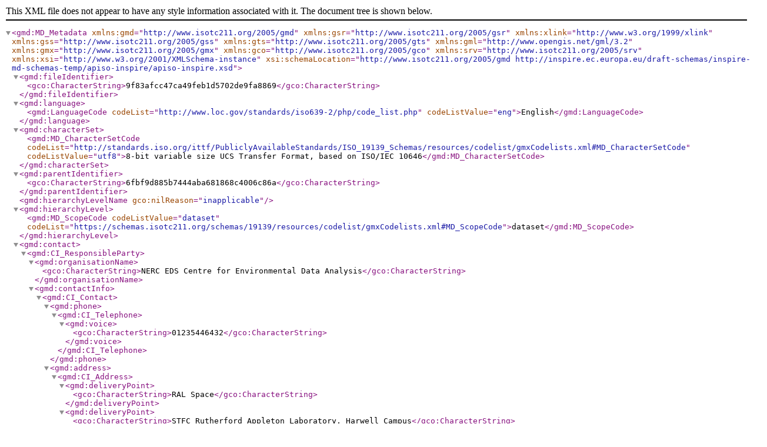

--- FILE ---
content_type: text/xml;
request_url: https://catalogue.ceda.ac.uk/export/xml/gemini2.3/9f83afcc47ca49feb1d5702de9fa8869.xml
body_size: 56875
content:
<?xml version="1.0" encoding="UTF-8"?>
<gmd:MD_Metadata xmlns:gmd="http://www.isotc211.org/2005/gmd"
                 xmlns:gsr="http://www.isotc211.org/2005/gsr"
                 xmlns:xlink="http://www.w3.org/1999/xlink"
                 xmlns:gss="http://www.isotc211.org/2005/gss"
                 xmlns:gts="http://www.isotc211.org/2005/gts"
                 xmlns:gml="http://www.opengis.net/gml/3.2"
                 xmlns:gmx="http://www.isotc211.org/2005/gmx"
                 xmlns:gco="http://www.isotc211.org/2005/gco"
                 xmlns:srv="http://www.isotc211.org/2005/srv"
                 xmlns:xsi="http://www.w3.org/2001/XMLSchema-instance"
                 xsi:schemaLocation="http://www.isotc211.org/2005/gmd http://inspire.ec.europa.eu/draft-schemas/inspire-md-schemas-temp/apiso-inspire/apiso-inspire.xsd">
      <gmd:fileIdentifier>
        <gco:CharacterString>9f83afcc47ca49feb1d5702de9fa8869</gco:CharacterString>
      </gmd:fileIdentifier>
      <gmd:language>
      <gmd:LanguageCode codeList="http://www.loc.gov/standards/iso639-2/php/code_list.php"
                        codeListValue="eng">English</gmd:LanguageCode>
      </gmd:language>
      <gmd:characterSet>
      <gmd:MD_CharacterSetCode codeList="http://standards.iso.org/ittf/PubliclyAvailableStandards/ISO_19139_Schemas/resources/codelist/gmxCodelists.xml#MD_CharacterSetCode"
                               codeListValue="utf8">8-bit variable size UCS Transfer Format, based on ISO/IEC 10646</gmd:MD_CharacterSetCode>
      </gmd:characterSet>
      
      <gmd:parentIdentifier>
        <gco:CharacterString>6fbf9d885b7444aba681868c4006c86a</gco:CharacterString>
      </gmd:parentIdentifier>
      
      
      <gmd:hierarchyLevelName gco:nilReason="inapplicable"/>
      
      <gmd:hierarchyLevel>
            <gmd:MD_ScopeCode codeListValue='dataset'
              codeList='https://schemas.isotc211.org/schemas/19139/resources/codelist/gmxCodelists.xml#MD_ScopeCode'>dataset</gmd:MD_ScopeCode>
      </gmd:hierarchyLevel>
      <gmd:contact>
        <gmd:CI_ResponsibleParty>
          <gmd:organisationName>
            <gco:CharacterString>NERC EDS Centre for Environmental Data Analysis</gco:CharacterString>
          </gmd:organisationName>
          <gmd:contactInfo>
            <gmd:CI_Contact>
              
              <gmd:phone>
                <gmd:CI_Telephone>
                  <gmd:voice>
                    <gco:CharacterString>01235446432</gco:CharacterString>
                  </gmd:voice>
                </gmd:CI_Telephone>
              </gmd:phone>
              
              <gmd:address>
                <gmd:CI_Address>
                  
                          <gmd:deliveryPoint>
                            <gco:CharacterString>RAL Space</gco:CharacterString>
                          </gmd:deliveryPoint>
                          
                  
                          <gmd:deliveryPoint>
                            <gco:CharacterString>STFC Rutherford Appleton Laboratory, Harwell Campus</gco:CharacterString>
                          </gmd:deliveryPoint>
                          
                  
                          <gmd:city>
                            <gco:CharacterString>Didcot</gco:CharacterString>
                          </gmd:city>
                          
                  
                          <gmd:postalCode>
                            <gco:CharacterString>OX11 0QX</gco:CharacterString>
                          </gmd:postalCode>
                          
                  
                          <gmd:country>
                            <gco:CharacterString>United Kingdom</gco:CharacterString>
                          </gmd:country>
                          
                  <gmd:electronicMailAddress>
                            <gco:CharacterString>support@ceda.ac.uk</gco:CharacterString>
                          </gmd:electronicMailAddress>
                </gmd:CI_Address>
              </gmd:address>
            </gmd:CI_Contact>
          </gmd:contactInfo>
          <gmd:role>
            <gmd:CI_RoleCode codeList="http://standards.iso.org/ittf/PubliclyAvailableStandards/ISO_19139_Schemas/resources/codelist/gmxCodelists.xml#CI_RoleCode" codeListValue="pointOfContact">pointOfContact</gmd:CI_RoleCode>
          </gmd:role>
        </gmd:CI_ResponsibleParty>
      </gmd:contact>
      <gmd:dateStamp>
        <gco:DateTime>2026-01-19T17:23:08</gco:DateTime>
      </gmd:dateStamp>
      <gmd:metadataStandardName>
        <gmx:Anchor xlink:href="http://vocab.nerc.ac.uk/collection/M25/current/GEMINI/">UK GEMINI</gmx:Anchor>
      </gmd:metadataStandardName>
      <gmd:metadataStandardVersion>
        <gco:CharacterString>2.3</gco:CharacterString>
      </gmd:metadataStandardVersion>
      <gmd:referenceSystemInfo>
        <gmd:MD_ReferenceSystem>
          <gmd:referenceSystemIdentifier>
            <gmd:RS_Identifier>
              <gmd:code>
                <gmx:Anchor xlink:href="http://www.opengis.net/def/crs/OGC/1.3/CRS84">WGS 84</gmx:Anchor>
              </gmd:code>
            </gmd:RS_Identifier>
          </gmd:referenceSystemIdentifier>
        </gmd:MD_ReferenceSystem>
      </gmd:referenceSystemInfo>
      <gmd:identificationInfo>
        <gmd:MD_DataIdentification>
          <gmd:citation>
            <gmd:CI_Citation>
              <gmd:title>
                <gco:CharacterString>Chapter 10 of the Working Group I Contribution to the IPCC Sixth Assessment Report - data for Figure 10.21 (v20220622)</gco:CharacterString>
              </gmd:title>
              <gmd:date>
                <gmd:CI_Date>
                  <gmd:date>
                    <gco:DateTime>2022-06-29T09:49:04</gco:DateTime>
                  </gmd:date>
                  <gmd:dateType>
                    <gmd:CI_DateTypeCode codeList="http://standards.iso.org/ittf/PubliclyAvailableStandards/ISO_19139_Schemas/resources/codelist/gmxCodelists.xml#CI_DateTypeCode" codeListValue="publication">publication</gmd:CI_DateTypeCode>
                  </gmd:dateType>
                </gmd:CI_Date>
              </gmd:date>
              <gmd:date>
                <gmd:CI_Date>
                  <gmd:date>
                    <gco:DateTime>2022-06-29T09:49:04</gco:DateTime>
                  </gmd:date>
                  <gmd:dateType>
                    <gmd:CI_DateTypeCode codeList="http://standards.iso.org/ittf/PubliclyAvailableStandards/ISO_19139_Schemas/resources/codelist/gmxCodelists.xml#CI_DateTypeCode" codeListValue="creation">creation</gmd:CI_DateTypeCode>
                  </gmd:dateType>
                </gmd:CI_Date>
              </gmd:date>
              <gmd:identifier>
                <gmd:MD_Identifier>
                    <gmd:code>
                        <gco:CharacterString>https://catalogue.ceda.ac.uk/uuid/9f83afcc47ca49feb1d5702de9fa8869</gco:CharacterString>
                    </gmd:code>
                </gmd:MD_Identifier>
              </gmd:identifier>
              <gmd:identifier>
                <gmd:RS_Identifier>
                  <gmd:code>
                    <gco:CharacterString>9f83afcc47ca49feb1d5702de9fa8869</gco:CharacterString>
                  </gmd:code>
                  <gmd:codeSpace>
                    <gco:CharacterString>NERC EDS Centre for Environmental Data Analysis</gco:CharacterString>
                  </gmd:codeSpace>
                </gmd:RS_Identifier>
              </gmd:identifier>
                
            
              <gmd:identifier>
                <gmd:RS_Identifier>
                  <gmd:code>
                    <gco:CharacterString>10.5285/9f83afcc47ca49feb1d5702de9fa8869</gco:CharacterString>
                  </gmd:code>
                  <gmd:codeSpace>
                    <gco:CharacterString>doi</gco:CharacterString>
                  </gmd:codeSpace>
                </gmd:RS_Identifier>
              </gmd:identifier>
            
            </gmd:CI_Citation>
          </gmd:citation>
          <gmd:abstract>
            <gco:CharacterString>Data for Figure 10.21 from Chapter 10 of the Working Group I (WGI) Contribution to the Intergovernmental Panel on Climate Change (IPCC) Sixth Assessment Report (AR6).


Figure 10.21 shows projected Mediterranean summer warming.

---------------------------------------------------
 How to cite this dataset
 ---------------------------------------------------
 When citing this dataset, please include both the data citation below (under &#x27;Citable as&#x27;) and the following citation for the report component from which the figure originates:
Doblas-Reyes, F.J., A.A. Sörensson, M. Almazroui, A. Dosio, W.J. Gutowski, R. Haarsma, R. Hamdi, B. Hewitson, W.-T. Kwon, B.L. Lamptey, D. Maraun, T.S. Stephenson, I. Takayabu, L. Terray, A. Turner, and Z. Zuo, 2021: Linking Global to Regional Climate Change. In Climate Change 2021: The Physical Science Basis. Contribution of Working Group I to the Sixth Assessment Report of the Intergovernmental Panel on Climate Change[Masson-Delmotte, V., P. Zhai, A. Pirani, S.L. Connors, C. Péan, S. Berger, N. Caud, Y. Chen, L. Goldfarb, M.I. Gomis, M. Huang, K. Leitzell, E. Lonnoy, J.B.R. Matthews, T.K. Maycock, T. Waterfield, O. Yelekçi, R. Yu, and B. Zhou (eds.)]. Cambridge University Press, Cambridge, United Kingdom and New York, NY, USA, pp. 1363–1512, doi:10.1017/9781009157896.012.

---------------------------------------------------
 Figure subpanels
 ---------------------------------------------------
 The figure has 4 subpanels. Data for all subpanels is provided.


---------------------------------------------------
 List of data provided
 ---------------------------------------------------
 The data is annual summer (JJA) surface air temperature means for:
 
 - Modelled anomalies 2015-2100 with respect to 1995-2014 average for the Mediterranean mean (lon: 10°W-40°E, lat: 25°N-50°N)
 - Modelled change until 2081‒2100 with respect to 1995-2014 averages over the Mediterranean (lon: 10°W-40°E, lat: 25°N-50°N)
 - Trends 2015-2050 for the Mediterranean mean (lon: 10°W-40°E, lat: 25°N-50°N)
 - Modelled trends over 2015-2050
 - Modelled Mediterranean summer vs global warming


---------------------------------------------------
 Data provided in relation to figure
 ---------------------------------------------------
 Panel (a):
 - Data files: 
Fig_10_21_panel-a_timeseries.csv, 
Fig_10_21_panel-a_boxplot.csv; 
Modelled JJA surface air temperature anomalies 2015-2100 (baseline 1995-2014) for the Mediterranean mean (lon: 10°W-40°E, lat: 25°N-50°N, CMIP5 (blue), CMIP6 (dark red), HighResMIP (orange), CORDEX EUR-44 (light blue), CORDEX EUR-11 (green)) and change until 2081‒2100 in respect to 1995-2014 averages (SSP1-2.6 dark blue, SSP2-4.5 yellow, SSP3-7.0 red, SSP5-8.5 dark red)
 
 Panel (b):
 - Data file: Fig_10_21_panel-b_trends.csv; 
Modelled JJA OLS linear trends in surface air temperature 2015-2050 for the Mediterranean mean (lon: 10°W-40°E, lat: 25°N-50°N) CMIP5 (blue circles), CMIP6 (dark red circles), HighResMIP (orange circles), CORDEX EUR-44 (light blue circles), CORDEX EUR-11 (green circles)) and box-and-whisker plots for the SMILEs: MIROC6, CSIRO-Mk3-6-0, MPI-ESM (grey shading)
 
 Panel (c):
 - Data files: 
Fig_10_21_panel-c_mapplot_tas_cmip5_mean_trend_future_tas_cmip5_maps_trend_MultiModelMean_trend.nc, 
Fig_10_21_panel-c_mapplot_tas_cmip6_mean_trend_future_tas_cmip6_maps_trend_MultiModelMean_trend.nc, 
Fig_10_21_panel-c_mapplot_tas_cordex_11_mean_trend_future_tas_cordex_11_maps_trend_native_MultiModelMean_trend.nc, 
Fig_10_21_panel-c_mapplot_tas_cordex_44_mean_trend_future_tas_cordex_44_maps_trend_native_MultiModelMean_trend.nc, 
Fig_10_21_panel-c_mapplot_tas_hrmip_mean_trend_future_tas_hrmip_maps_trend_05_MultiModelMean_trend.nc; 
Modelled OLS linear surface air temperature trends over 2015-2050 of CMIP5, CMIP6, HighResMIP, CORDEX EUR-44, and CORDEX EUR-11 ensemble means
 
 Panel (d):
 - Data file: Fig_10_21_panel-d_GWLRWL.csv; 
Modelled Mediterranean summer (JJA) vs global warming under CMIP5 (RCP2.6 dark blue dashed line, RCP4.5 light blue dashed line, RCP6.0 orange dashed line and RCP8.5 red dashed line) and CMIP6 (SSP1-2.6 dark blue line, SSP2-4.5 yellow line, SSP3-7.0 red line, SSP5-8.5 dark red line) scenarios.


Acronyms: 
CMIP - Coupled Model Intercomparison Project, 
Cordex – Coordinated Regional Climate Downscaling Experiment, 
HighResMIP - High Resolution Model Intercomparison Project, 
SSP- Shared Socioeconomic Pathways,  
SMILEs -single model initial-condition large ensembles, 
MIROC - Model for Interdisciplinary Research on Climate, 
CSIRO - Commonwealth Scientific and Industrial Research Organisation, 
MPI - Max-Planck-Institut für Meteorologie, ESM - Earth System Model, 
RCP - Representative Concentration Pathway, 
OLS - ordinary least squares regression. 

---------------------------------------------------
 Notes on reproducing the figure from the provided data
 ---------------------------------------------------
 The code for ESMValTool is provided.

---------------------------------------------------
 Sources of additional information
 ---------------------------------------------------
 The following weblinks are provided in the Related Documents section of this catalogue record:
 - Link to the figure on the IPCC AR6 website
 - Link to the report component containing the figure (Chapter 10)
 - Link to the Supplementary Material for Chapter 10, which contains details on the input data used in Table 10.SM.11
 - Link to the code for the figure, archived on Zenodo.</gco:CharacterString>
          </gmd:abstract>
          
              
          <gmd:pointOfContact>
            <gmd:CI_ResponsibleParty>
              
              <gmd:individualName>
                <gco:CharacterString>Jury, Martin</gco:CharacterString>
              </gmd:individualName>
              <gmd:organisationName>
                <gco:CharacterString>Unavailable</gco:CharacterString>
              </gmd:organisationName>
              
              <gmd:positionName>
                <gco:CharacterString>author</gco:CharacterString>
              </gmd:positionName>
              <gmd:contactInfo>
                <gmd:CI_Contact>
                  
                  <gmd:address>
                    <gmd:CI_Address>
                      
                      <gmd:electronicMailAddress>
                      
                        <gco:CharacterString>Unavailable</gco:CharacterString>
                      
                      </gmd:electronicMailAddress>
                    </gmd:CI_Address>
                  </gmd:address>
                </gmd:CI_Contact>
              </gmd:contactInfo>
              <gmd:role>
                <gmd:CI_RoleCode codeList="http://standards.iso.org/ittf/PubliclyAvailableStandards/ISO_19139_Schemas/resources/codelist/gmxCodelists.xml#CI_RoleCode" codeListValue="author">author</gmd:CI_RoleCode>
              </gmd:role>
            </gmd:CI_ResponsibleParty>
          </gmd:pointOfContact>
           
          <gmd:pointOfContact>
            <gmd:CI_ResponsibleParty>
              
              <gmd:individualName>
                <gco:CharacterString>Haarsma, Rein</gco:CharacterString>
              </gmd:individualName>
              <gmd:organisationName>
                <gco:CharacterString>Unavailable</gco:CharacterString>
              </gmd:organisationName>
              
              <gmd:positionName>
                <gco:CharacterString>author</gco:CharacterString>
              </gmd:positionName>
              <gmd:contactInfo>
                <gmd:CI_Contact>
                  
                  <gmd:address>
                    <gmd:CI_Address>
                      
                      <gmd:electronicMailAddress>
                      
                        <gco:CharacterString>Unavailable</gco:CharacterString>
                      
                      </gmd:electronicMailAddress>
                    </gmd:CI_Address>
                  </gmd:address>
                </gmd:CI_Contact>
              </gmd:contactInfo>
              <gmd:role>
                <gmd:CI_RoleCode codeList="http://standards.iso.org/ittf/PubliclyAvailableStandards/ISO_19139_Schemas/resources/codelist/gmxCodelists.xml#CI_RoleCode" codeListValue="author">author</gmd:CI_RoleCode>
              </gmd:role>
            </gmd:CI_ResponsibleParty>
          </gmd:pointOfContact>
           
          <gmd:pointOfContact>
            <gmd:CI_ResponsibleParty>
              
              <gmd:individualName>
                <gco:CharacterString>Dosio, Alessandro</gco:CharacterString>
              </gmd:individualName>
              <gmd:organisationName>
                <gco:CharacterString>Unavailable</gco:CharacterString>
              </gmd:organisationName>
              
              <gmd:positionName>
                <gco:CharacterString>author</gco:CharacterString>
              </gmd:positionName>
              <gmd:contactInfo>
                <gmd:CI_Contact>
                  
                  <gmd:address>
                    <gmd:CI_Address>
                      
                      <gmd:electronicMailAddress>
                      
                        <gco:CharacterString>Unavailable</gco:CharacterString>
                      
                      </gmd:electronicMailAddress>
                    </gmd:CI_Address>
                  </gmd:address>
                </gmd:CI_Contact>
              </gmd:contactInfo>
              <gmd:role>
                <gmd:CI_RoleCode codeList="http://standards.iso.org/ittf/PubliclyAvailableStandards/ISO_19139_Schemas/resources/codelist/gmxCodelists.xml#CI_RoleCode" codeListValue="author">author</gmd:CI_RoleCode>
              </gmd:role>
            </gmd:CI_ResponsibleParty>
          </gmd:pointOfContact>
           
          <gmd:pointOfContact>
            <gmd:CI_ResponsibleParty>
              
              <gmd:individualName>
                <gco:CharacterString>Doblas-Reyes, Francisco</gco:CharacterString>
              </gmd:individualName>
              <gmd:organisationName>
                <gco:CharacterString>Unavailable</gco:CharacterString>
              </gmd:organisationName>
              
              <gmd:positionName>
                <gco:CharacterString>author</gco:CharacterString>
              </gmd:positionName>
              <gmd:contactInfo>
                <gmd:CI_Contact>
                  
                  <gmd:address>
                    <gmd:CI_Address>
                      
                      <gmd:electronicMailAddress>
                      
                        <gco:CharacterString>Unavailable</gco:CharacterString>
                      
                      </gmd:electronicMailAddress>
                    </gmd:CI_Address>
                  </gmd:address>
                </gmd:CI_Contact>
              </gmd:contactInfo>
              <gmd:role>
                <gmd:CI_RoleCode codeList="http://standards.iso.org/ittf/PubliclyAvailableStandards/ISO_19139_Schemas/resources/codelist/gmxCodelists.xml#CI_RoleCode" codeListValue="author">author</gmd:CI_RoleCode>
              </gmd:role>
            </gmd:CI_ResponsibleParty>
          </gmd:pointOfContact>
           
          <gmd:pointOfContact>
            <gmd:CI_ResponsibleParty>
              
              <gmd:individualName>
                <gco:CharacterString>Terray, Laurent</gco:CharacterString>
              </gmd:individualName>
              <gmd:organisationName>
                <gco:CharacterString>Unavailable</gco:CharacterString>
              </gmd:organisationName>
              
              <gmd:positionName>
                <gco:CharacterString>author</gco:CharacterString>
              </gmd:positionName>
              <gmd:contactInfo>
                <gmd:CI_Contact>
                  
                  <gmd:address>
                    <gmd:CI_Address>
                      
                      <gmd:electronicMailAddress>
                      
                        <gco:CharacterString>Unavailable</gco:CharacterString>
                      
                      </gmd:electronicMailAddress>
                    </gmd:CI_Address>
                  </gmd:address>
                </gmd:CI_Contact>
              </gmd:contactInfo>
              <gmd:role>
                <gmd:CI_RoleCode codeList="http://standards.iso.org/ittf/PubliclyAvailableStandards/ISO_19139_Schemas/resources/codelist/gmxCodelists.xml#CI_RoleCode" codeListValue="author">author</gmd:CI_RoleCode>
              </gmd:role>
            </gmd:CI_ResponsibleParty>
          </gmd:pointOfContact>
           
           
              
          <gmd:pointOfContact>
            <gmd:CI_ResponsibleParty>
              
              <gmd:organisationName>
                <gco:CharacterString>NERC EDS Centre for Environmental Data Analysis</gco:CharacterString>
              </gmd:organisationName>
              
              <gmd:positionName>
                <gco:CharacterString>custodian</gco:CharacterString>
              </gmd:positionName>
              <gmd:contactInfo>
                <gmd:CI_Contact>
                  
                  <gmd:phone>
                    <gmd:CI_Telephone>
                      <gmd:voice>
                        <gco:CharacterString>01235446432</gco:CharacterString>
                      </gmd:voice>
                    </gmd:CI_Telephone>
                  </gmd:phone>
                  
                  <gmd:address>
                    <gmd:CI_Address>
                      
                      
                      <gmd:deliveryPoint>
                        <gco:CharacterString>RAL Space</gco:CharacterString>
                      </gmd:deliveryPoint>
                      
                      
                      <gmd:deliveryPoint>
                        <gco:CharacterString>STFC Rutherford Appleton Laboratory, Harwell Campus</gco:CharacterString>
                      </gmd:deliveryPoint>
                      
                      
                      <gmd:city>
                        <gco:CharacterString>Didcot</gco:CharacterString>
                      </gmd:city>
                      
                      
                      <gmd:postalCode>
                        <gco:CharacterString>OX11 0QX</gco:CharacterString>
                      </gmd:postalCode>
                      
                      
                      <gmd:country>
                        <gco:CharacterString>United Kingdom</gco:CharacterString>
                      </gmd:country>
                      
                      
                      <gmd:electronicMailAddress>
                      
                        <gco:CharacterString>support@ceda.ac.uk</gco:CharacterString>
                      
                      </gmd:electronicMailAddress>
                    </gmd:CI_Address>
                  </gmd:address>
                </gmd:CI_Contact>
              </gmd:contactInfo>
              <gmd:role>
                <gmd:CI_RoleCode codeList="http://standards.iso.org/ittf/PubliclyAvailableStandards/ISO_19139_Schemas/resources/codelist/gmxCodelists.xml#CI_RoleCode" codeListValue="custodian">custodian</gmd:CI_RoleCode>
              </gmd:role>
            </gmd:CI_ResponsibleParty>
          </gmd:pointOfContact>
           
           
              
          <gmd:pointOfContact>
            <gmd:CI_ResponsibleParty>
              
              <gmd:organisationName>
                <gco:CharacterString>NERC EDS Centre for Environmental Data Analysis</gco:CharacterString>
              </gmd:organisationName>
              
              <gmd:positionName>
                <gco:CharacterString>distributor</gco:CharacterString>
              </gmd:positionName>
              <gmd:contactInfo>
                <gmd:CI_Contact>
                  
                  <gmd:phone>
                    <gmd:CI_Telephone>
                      <gmd:voice>
                        <gco:CharacterString>01235446432</gco:CharacterString>
                      </gmd:voice>
                    </gmd:CI_Telephone>
                  </gmd:phone>
                  
                  <gmd:address>
                    <gmd:CI_Address>
                      
                      
                      <gmd:deliveryPoint>
                        <gco:CharacterString>RAL Space</gco:CharacterString>
                      </gmd:deliveryPoint>
                      
                      
                      <gmd:deliveryPoint>
                        <gco:CharacterString>STFC Rutherford Appleton Laboratory, Harwell Campus</gco:CharacterString>
                      </gmd:deliveryPoint>
                      
                      
                      <gmd:city>
                        <gco:CharacterString>Didcot</gco:CharacterString>
                      </gmd:city>
                      
                      
                      <gmd:postalCode>
                        <gco:CharacterString>OX11 0QX</gco:CharacterString>
                      </gmd:postalCode>
                      
                      
                      <gmd:country>
                        <gco:CharacterString>United Kingdom</gco:CharacterString>
                      </gmd:country>
                      
                      
                      <gmd:electronicMailAddress>
                      
                        <gco:CharacterString>support@ceda.ac.uk</gco:CharacterString>
                      
                      </gmd:electronicMailAddress>
                    </gmd:CI_Address>
                  </gmd:address>
                </gmd:CI_Contact>
              </gmd:contactInfo>
              <gmd:role>
                <gmd:CI_RoleCode codeList="http://standards.iso.org/ittf/PubliclyAvailableStandards/ISO_19139_Schemas/resources/codelist/gmxCodelists.xml#CI_RoleCode" codeListValue="distributor">distributor</gmd:CI_RoleCode>
              </gmd:role>
            </gmd:CI_ResponsibleParty>
          </gmd:pointOfContact>
           
           
              
          <gmd:pointOfContact>
            <gmd:CI_ResponsibleParty>
              
              <gmd:organisationName>
                <gco:CharacterString>NERC EDS Centre for Environmental Data Analysis</gco:CharacterString>
              </gmd:organisationName>
              
              <gmd:positionName>
                <gco:CharacterString>point_of_contact</gco:CharacterString>
              </gmd:positionName>
              <gmd:contactInfo>
                <gmd:CI_Contact>
                  
                  <gmd:phone>
                    <gmd:CI_Telephone>
                      <gmd:voice>
                        <gco:CharacterString>01235446432</gco:CharacterString>
                      </gmd:voice>
                    </gmd:CI_Telephone>
                  </gmd:phone>
                  
                  <gmd:address>
                    <gmd:CI_Address>
                      
                      
                      <gmd:deliveryPoint>
                        <gco:CharacterString>RAL Space</gco:CharacterString>
                      </gmd:deliveryPoint>
                      
                      
                      <gmd:deliveryPoint>
                        <gco:CharacterString>STFC Rutherford Appleton Laboratory, Harwell Campus</gco:CharacterString>
                      </gmd:deliveryPoint>
                      
                      
                      <gmd:city>
                        <gco:CharacterString>Didcot</gco:CharacterString>
                      </gmd:city>
                      
                      
                      <gmd:postalCode>
                        <gco:CharacterString>OX11 0QX</gco:CharacterString>
                      </gmd:postalCode>
                      
                      
                      <gmd:country>
                        <gco:CharacterString>United Kingdom</gco:CharacterString>
                      </gmd:country>
                      
                      
                      <gmd:electronicMailAddress>
                      
                        <gco:CharacterString>support@ceda.ac.uk</gco:CharacterString>
                      
                      </gmd:electronicMailAddress>
                    </gmd:CI_Address>
                  </gmd:address>
                </gmd:CI_Contact>
              </gmd:contactInfo>
              <gmd:role>
                <gmd:CI_RoleCode codeList="http://standards.iso.org/ittf/PubliclyAvailableStandards/ISO_19139_Schemas/resources/codelist/gmxCodelists.xml#CI_RoleCode" codeListValue="pointofContact">pointofContact</gmd:CI_RoleCode>
              </gmd:role>
            </gmd:CI_ResponsibleParty>
          </gmd:pointOfContact>
           
           
              
          <gmd:pointOfContact>
            <gmd:CI_ResponsibleParty>
              
              <gmd:organisationName>
                <gco:CharacterString>NERC EDS Centre for Environmental Data Analysis</gco:CharacterString>
              </gmd:organisationName>
              
              <gmd:positionName>
                <gco:CharacterString>publisher</gco:CharacterString>
              </gmd:positionName>
              <gmd:contactInfo>
                <gmd:CI_Contact>
                  
                  <gmd:phone>
                    <gmd:CI_Telephone>
                      <gmd:voice>
                        <gco:CharacterString>01235446432</gco:CharacterString>
                      </gmd:voice>
                    </gmd:CI_Telephone>
                  </gmd:phone>
                  
                  <gmd:address>
                    <gmd:CI_Address>
                      
                      
                      <gmd:deliveryPoint>
                        <gco:CharacterString>RAL Space</gco:CharacterString>
                      </gmd:deliveryPoint>
                      
                      
                      <gmd:deliveryPoint>
                        <gco:CharacterString>STFC Rutherford Appleton Laboratory, Harwell Campus</gco:CharacterString>
                      </gmd:deliveryPoint>
                      
                      
                      <gmd:city>
                        <gco:CharacterString>Didcot</gco:CharacterString>
                      </gmd:city>
                      
                      
                      <gmd:postalCode>
                        <gco:CharacterString>OX11 0QX</gco:CharacterString>
                      </gmd:postalCode>
                      
                      
                      <gmd:country>
                        <gco:CharacterString>United Kingdom</gco:CharacterString>
                      </gmd:country>
                      
                      
                      <gmd:electronicMailAddress>
                      
                        <gco:CharacterString>support@ceda.ac.uk</gco:CharacterString>
                      
                      </gmd:electronicMailAddress>
                    </gmd:CI_Address>
                  </gmd:address>
                </gmd:CI_Contact>
              </gmd:contactInfo>
              <gmd:role>
                <gmd:CI_RoleCode codeList="http://standards.iso.org/ittf/PubliclyAvailableStandards/ISO_19139_Schemas/resources/codelist/gmxCodelists.xml#CI_RoleCode" codeListValue="publisher">publisher</gmd:CI_RoleCode>
              </gmd:role>
            </gmd:CI_ResponsibleParty>
          </gmd:pointOfContact>
           
           
          <gmd:resourceMaintenance>
            <gmd:MD_MaintenanceInformation>
              <gmd:maintenanceAndUpdateFrequency>
                <gmd:MD_MaintenanceFrequencyCode codeList="http://standards.iso.org/ittf/PubliclyAvailableStandards/ISO_19139_Schemas/resources/codelist/gmxCodelists.xml#MD_MaintenanceFrequencyCode" codeListValue="notPlanned">notPlanned</gmd:MD_MaintenanceFrequencyCode>
              </gmd:maintenanceAndUpdateFrequency>
              <gmd:updateScope>
                <gmd:MD_ScopeCode codeList="http://standards.iso.org/ittf/PubliclyAvailableStandards/ISO_19139_Schemas/resources/codelist/gmxCodelists.xml#MD_ScopeCode" codeListValue="dataset">dataset</gmd:MD_ScopeCode>
              </gmd:updateScope>
            </gmd:MD_MaintenanceInformation>
          </gmd:resourceMaintenance>
          
          <gmd:descriptiveKeywords>
            <gmd:MD_Keywords>
          	
            
              <gmd:keyword>
                <gco:CharacterString>IPCC-DDC</gco:CharacterString>
              </gmd:keyword>
            
              <gmd:keyword>
                <gco:CharacterString>IPCC</gco:CharacterString>
              </gmd:keyword>
            
              <gmd:keyword>
                <gco:CharacterString>AR6</gco:CharacterString>
              </gmd:keyword>
            
              <gmd:keyword>
                <gco:CharacterString>WG1</gco:CharacterString>
              </gmd:keyword>
            
              <gmd:keyword>
                <gco:CharacterString>WGI</gco:CharacterString>
              </gmd:keyword>
            
              <gmd:keyword>
                <gco:CharacterString>Sixth Assessment Report</gco:CharacterString>
              </gmd:keyword>
            
              <gmd:keyword>
                <gco:CharacterString>Working Group I</gco:CharacterString>
              </gmd:keyword>
            
              <gmd:keyword>
                <gco:CharacterString>Physical Science Basis</gco:CharacterString>
              </gmd:keyword>
            
              <gmd:keyword>
                <gco:CharacterString>Chapter 10</gco:CharacterString>
              </gmd:keyword>
            
              <gmd:keyword>
                <gco:CharacterString>teleconnections</gco:CharacterString>
              </gmd:keyword>
            
              <gmd:keyword>
                <gco:CharacterString>drivers</gco:CharacterString>
              </gmd:keyword>
            
              <gmd:keyword>
                <gco:CharacterString>feedbacks</gco:CharacterString>
              </gmd:keyword>
            
              <gmd:keyword>
                <gco:CharacterString>Linking global to regional</gco:CharacterString>
              </gmd:keyword>
            
              <gmd:keyword>
                <gco:CharacterString>Regional scale</gco:CharacterString>
              </gmd:keyword>
            
              <gmd:keyword>
                <gco:CharacterString>internal variability</gco:CharacterString>
              </gmd:keyword>
            
              <gmd:keyword>
                <gco:CharacterString>forced change</gco:CharacterString>
              </gmd:keyword>
            
              <gmd:keyword>
                <gco:CharacterString>model improvements</gco:CharacterString>
              </gmd:keyword>
            
              <gmd:keyword>
                <gco:CharacterString>Figure 10.21</gco:CharacterString>
              </gmd:keyword>
            
              <gmd:keyword>
                <gco:CharacterString>surface air temperature</gco:CharacterString>
              </gmd:keyword>
            
              <gmd:keyword>
                <gco:CharacterString>surface air temperature trend</gco:CharacterString>
              </gmd:keyword>
            
              <gmd:keyword>
                <gco:CharacterString>Mediterranean</gco:CharacterString>
              </gmd:keyword>
            
              <gmd:keyword>
                <gco:CharacterString>Mediterranean summer warming</gco:CharacterString>
              </gmd:keyword>
            
              <gmd:keyword>
                <gco:CharacterString>future period</gco:CharacterString>
              </gmd:keyword>
            
            </gmd:MD_Keywords>
          </gmd:descriptiveKeywords>
          
          <gmd:descriptiveKeywords>
            <gmd:MD_Keywords>
              
              <gmd:keyword>
                <gco:CharacterString>atmospheric conditions</gco:CharacterString>
              </gmd:keyword>
              
              <gmd:type>
                  <gmd:MD_KeywordTypeCode codeList="http://standards.iso.org/ittf/PubliclyAvailableStandards/ISO_19139_Schemas/resources/codelist/gmxCodelists.xml#MD_KeywordTypeCode"
                                          codeListValue="theme">theme</gmd:MD_KeywordTypeCode>
              </gmd:type>
              <gmd:thesaurusName>
                <gmd:CI_Citation>
                  <gmd:title>
                    <gco:CharacterString>GEMET - INSPIRE themes, version 1.0</gco:CharacterString>
                  </gmd:title>
                  <gmd:date>
                    <gmd:CI_Date>
                      <gmd:date>
                        <gco:Date>2008-06-01</gco:Date>
                      </gmd:date>
                      <gmd:dateType>
                        <gmd:CI_DateTypeCode codeList="http://standards.iso.org/ittf/PubliclyAvailableStandards/ISO_19139_Schemas/resources/codelist/gmxCodelists.xml#CI_DateTypeCode" codeListValue="publication">publication</gmd:CI_DateTypeCode>
                      </gmd:dateType>
                    </gmd:CI_Date>
                  </gmd:date>
                </gmd:CI_Citation>
              </gmd:thesaurusName>
            </gmd:MD_Keywords>
          </gmd:descriptiveKeywords>


          <gmd:resourceConstraints>
            <gmd:MD_LegalConstraints>
              <gmd:accessConstraints>
                <gmd:MD_RestrictionCode codeList="http://standards.iso.org/ittf/PubliclyAvailableStandards/ISO_19139_Schemas/resources/codelist/gmxCodelists.xml#MD_RestrictionCode" codeListValue="otherRestrictions">otherRestrictions</gmd:MD_RestrictionCode>
              </gmd:accessConstraints>
              <gmd:otherConstraints>
                
                  <gmx:Anchor xlink:href="http://inspire.ec.europa.eu/metadata-codelist/LimitationsOnPublicAccess/noLimitations">
                
                  Public data: access to these data is available to both registered and non-registered users.
                  </gmx:Anchor>
                </gmd:otherConstraints>
            </gmd:MD_LegalConstraints>
          </gmd:resourceConstraints>
          <gmd:resourceConstraints>
            <gmd:MD_LegalConstraints>
              <gmd:useConstraints>
                <gmd:MD_RestrictionCode codeList="http://standards.iso.org/ittf/PubliclyAvailableStandards/ISO_19139_Schemas/resources/codelist/gmxCodelists.xml#MD_RestrictionCode" codeListValue="otherRestrictions">otherRestrictions</gmd:MD_RestrictionCode>
              </gmd:useConstraints>
              
                
                  <gmd:otherConstraints>
                    <gmx:Anchor xlink:title="Licence file link." xlink:href="http://creativecommons.org/licenses/by/4.0/">
                      Under the following licence http://creativecommons.org/licenses/by/4.0/, appropriate use of these data may fall under any use. This message is intended as guidance, always read the full licence. When using these data you must cite them correctly using the citation given on the CEDA Data Catalogue record.
                    </gmx:Anchor>
                  </gmd:otherConstraints>
                
              
            </gmd:MD_LegalConstraints>
          </gmd:resourceConstraints>


          <gmd:spatialRepresentationType>
            <gmd:MD_SpatialRepresentationTypeCode codeList="http://standards.iso.org/ittf/PubliclyAvailableStandards/ISO_19139_Schemas/resources/codelist/gmxCodelists.xml#MD_SpatialRepresentationTypeCode"
                                                  codeListValue="grid">grid</gmd:MD_SpatialRepresentationTypeCode>
         </gmd:spatialRepresentationType>
          <gmd:spatialResolution>
            <gmd:MD_Resolution>
                <gmd:distance  gco:nilReason="inapplicable"/>
            </gmd:MD_Resolution>
          </gmd:spatialResolution>
          <gmd:language>
            <gmd:LanguageCode codeList="http://www.loc.gov/standards/iso639-2/php/code_list.php" codeListValue="eng">English</gmd:LanguageCode>
          </gmd:language>
          
          <gmd:topicCategory>
            <gmd:MD_TopicCategoryCode>climatologyMeteorologyAtmosphere</gmd:MD_TopicCategoryCode>
          </gmd:topicCategory>
          
          
          <gmd:extent>
            <gmd:EX_Extent>
              <gmd:geographicElement>
                <gmd:EX_GeographicBoundingBox>
                  <gmd:westBoundLongitude>
                    <gco:Decimal>-10.0</gco:Decimal>
                  </gmd:westBoundLongitude>
                  <gmd:eastBoundLongitude>
                    <gco:Decimal>39.0</gco:Decimal>
                  </gmd:eastBoundLongitude>
                  <gmd:southBoundLatitude>
                    <gco:Decimal>25.0</gco:Decimal>
                  </gmd:southBoundLatitude>
                  <gmd:northBoundLatitude>
                    <gco:Decimal>50.0</gco:Decimal>
                  </gmd:northBoundLatitude>
                </gmd:EX_GeographicBoundingBox>
              </gmd:geographicElement>
            </gmd:EX_Extent>
          </gmd:extent>
          
          <gmd:extent>
            <gmd:EX_Extent>
               <gmd:temporalElement>
                 <gmd:EX_TemporalExtent>
                   <gmd:extent>
                     <gml:TimePeriod gml:id="CEDA01">
                       <gml:beginPosition>2015-01-01T12:00:00</gml:beginPosition>
                       
                       <gml:endPosition>2100-12-31T12:00:00</gml:endPosition>
                       
                     </gml:TimePeriod>
                   </gmd:extent>
                 </gmd:EX_TemporalExtent>
               </gmd:temporalElement>
             </gmd:EX_Extent>
           </gmd:extent>
        </gmd:MD_DataIdentification>
      </gmd:identificationInfo>
      <gmd:distributionInfo>
        <gmd:MD_Distribution>
          <gmd:distributionFormat>
            <gmd:MD_Format>
              <gmd:name>
                <gco:CharacterString>txt, netCDF, csv</gco:CharacterString>
              </gmd:name>
              <gmd:version  gco:nilReason="unknown" />
            </gmd:MD_Format>
          </gmd:distributionFormat>
          <gmd:distributor>
            <gmd:MD_Distributor>
              <gmd:distributorContact>
                <gmd:CI_ResponsibleParty>
                  <gmd:organisationName>
                    <gco:CharacterString>NERC EDS Centre for Environmental Data Analysis</gco:CharacterString>
                  </gmd:organisationName>
                  <gmd:positionName>
                    <gco:CharacterString>Data Center Contact</gco:CharacterString>
                  </gmd:positionName>
                  <gmd:contactInfo>
                    <gmd:CI_Contact>
                      
                      <gmd:phone>
                        <gmd:CI_Telephone>
                          <gmd:voice>
                            <gco:CharacterString>01235446432</gco:CharacterString>
                          </gmd:voice>
                        </gmd:CI_Telephone>
                      </gmd:phone>
                      
                      <gmd:address>
                        <gmd:CI_Address>
                          
                          <gmd:deliveryPoint>
                            <gco:CharacterString>RAL Space</gco:CharacterString>
                          </gmd:deliveryPoint>
                          
                          
                          <gmd:deliveryPoint>
                            <gco:CharacterString>STFC Rutherford Appleton Laboratory, Harwell Campus</gco:CharacterString>
                          </gmd:deliveryPoint>
                          
                          
                          <gmd:city>
                            <gco:CharacterString>Didcot</gco:CharacterString>
                          </gmd:city>
                          
                          
                          <gmd:postalCode>
                            <gco:CharacterString>OX11 0QX</gco:CharacterString>
                          </gmd:postalCode>
                          
                          
                          <gmd:country>
                            <gco:CharacterString>United Kingdom</gco:CharacterString>
                          </gmd:country>
                          
                          <gmd:electronicMailAddress>
                            <gco:CharacterString>support@ceda.ac.uk</gco:CharacterString>
                          </gmd:electronicMailAddress>
                        </gmd:CI_Address>
                      </gmd:address>
                    </gmd:CI_Contact>
                  </gmd:contactInfo>
                  <gmd:role>
                    <gmd:CI_RoleCode codeList="http://standards.iso.org/ittf/PubliclyAvailableStandards/ISO_19139_Schemas/resources/codelist/gmxCodelists.xml#CI_RoleCode" codeListValue="distributor">distributor</gmd:CI_RoleCode>
                  </gmd:role>
                </gmd:CI_ResponsibleParty>
              </gmd:distributorContact>
            </gmd:MD_Distributor>
          </gmd:distributor>
          <gmd:transferOptions>
            <gmd:MD_DigitalTransferOptions>
              <gmd:onLine>
                <gmd:CI_OnlineResource>
                  <gmd:linkage>
                    <gmd:URL>https://catalogue.ceda.ac.uk/uuid/9f83afcc47ca49feb1d5702de9fa8869</gmd:URL>
                  </gmd:linkage>
                  <gmd:name>
                    <gco:CharacterString>CEDA Data Catalogue Page</gco:CharacterString>
                  </gmd:name>
                  <gmd:description>
                    <gco:CharacterString>Detail and access information for the resource</gco:CharacterString>
                  </gmd:description>
                  <gmd:function>
                    <gmd:CI_OnLineFunctionCode codeList="http://standards.iso.org/ittf/PubliclyAvailableStandards/ISO_19139_Schemas/resources/codelist/gmxCodelists.xml#CI_OnLineFunctionCode" codeListValue="information">information</gmd:CI_OnLineFunctionCode>
                  </gmd:function>
                </gmd:CI_OnlineResource>
              </gmd:onLine>
            </gmd:MD_DigitalTransferOptions>
          </gmd:transferOptions>
          
          <gmd:transferOptions>
            <gmd:MD_DigitalTransferOptions>
              <gmd:onLine>
                <gmd:CI_OnlineResource>
                  <gmd:linkage>
                    <gmd:URL>http://data.ceda.ac.uk/badc/ar6_wg1/data/ch_10/ch10_fig21/v20220622</gmd:URL>
                  </gmd:linkage>
                  <gmd:name>
                    <gco:CharacterString>DOWNLOAD</gco:CharacterString>
                  </gmd:name>
                  <gmd:description>
                    <gco:CharacterString>Download Data</gco:CharacterString>
                  </gmd:description>
                  <gmd:function>
                    <gmd:CI_OnLineFunctionCode codeList="http://standards.iso.org/ittf/PubliclyAvailableStandards/ISO_19139_Schemas/resources/codelist/gmxCodelists.xml#CI_OnLineFunctionCode" codeListValue="download">download</gmd:CI_OnLineFunctionCode>
                  </gmd:function>
                </gmd:CI_OnlineResource>
              </gmd:onLine>
            </gmd:MD_DigitalTransferOptions>
          </gmd:transferOptions>
          
          
          
		  <gmd:transferOptions>
            <gmd:MD_DigitalTransferOptions>
              <gmd:onLine>
                <gmd:CI_OnlineResource>
                  <gmd:linkage>
                    <gmd:URL>https://doi.org/10.5281/zenodo.6787550</gmd:URL>
                  </gmd:linkage>
                  <gmd:name>
                    <gco:CharacterString>IPCC AR6 WGI - Figure 10.21</gco:CharacterString>
                  </gmd:name>
                  <gmd:description>
                    <gco:CharacterString>No further details.</gco:CharacterString>
                  </gmd:description>
                  <gmd:function>
                    <gmd:CI_OnLineFunctionCode codeList="http://standards.iso.org/ittf/PubliclyAvailableStandards/ISO_19139_Schemas/resources/Codelist/gmxCodelists.xml#CI_OnLineFunctionCode" codeListValue="information">information</gmd:CI_OnLineFunctionCode>
                  </gmd:function>
                </gmd:CI_OnlineResource>
              </gmd:onLine>
            </gmd:MD_DigitalTransferOptions>
          </gmd:transferOptions>
          
		  <gmd:transferOptions>
            <gmd:MD_DigitalTransferOptions>
              <gmd:onLine>
                <gmd:CI_OnlineResource>
                  <gmd:linkage>
                    <gmd:URL>https://www.ipcc.ch/report/ar6/wg1/downloads/report/IPCC_AR6_WGI_Chapter10.pdf</gmd:URL>
                  </gmd:linkage>
                  <gmd:name>
                    <gco:CharacterString>ORIGIN OF FIGURE (IPCC REPORT CHAPTER):  Doblas-Reyes, F.J., A.A. Sörensson, M. Almazroui, A. Dosio, W.J. Gutowski, R. Haarsma, R. Hamdi, B. Hewitson, W.-T. Kwon, B.L. Lamptey, D. Maraun, T.S. Stephenson, I. Takayabu, L. Terray, A. Turner, and Z. Zuo, 2021: Linking Global to Regional Climate Change. In Climate Change 2021: The Physical Science Basis. Contribution of Working Group I to the Sixth Assessment Report of the Intergovernmental Panel on Climate Change</gco:CharacterString>
                  </gmd:name>
                  <gmd:description>
                    <gco:CharacterString>No further details.</gco:CharacterString>
                  </gmd:description>
                  <gmd:function>
                    <gmd:CI_OnLineFunctionCode codeList="http://standards.iso.org/ittf/PubliclyAvailableStandards/ISO_19139_Schemas/resources/Codelist/gmxCodelists.xml#CI_OnLineFunctionCode" codeListValue="information">information</gmd:CI_OnLineFunctionCode>
                  </gmd:function>
                </gmd:CI_OnlineResource>
              </gmd:onLine>
            </gmd:MD_DigitalTransferOptions>
          </gmd:transferOptions>
          
		  <gmd:transferOptions>
            <gmd:MD_DigitalTransferOptions>
              <gmd:onLine>
                <gmd:CI_OnlineResource>
                  <gmd:linkage>
                    <gmd:URL>https://www.ipcc.ch/report/ar6/wg1/figures/chapter-10/figure-10-21</gmd:URL>
                  </gmd:linkage>
                  <gmd:name>
                    <gco:CharacterString>LINK TO FIGURE</gco:CharacterString>
                  </gmd:name>
                  <gmd:description>
                    <gco:CharacterString>No further details.</gco:CharacterString>
                  </gmd:description>
                  <gmd:function>
                    <gmd:CI_OnLineFunctionCode codeList="http://standards.iso.org/ittf/PubliclyAvailableStandards/ISO_19139_Schemas/resources/Codelist/gmxCodelists.xml#CI_OnLineFunctionCode" codeListValue="information">information</gmd:CI_OnLineFunctionCode>
                  </gmd:function>
                </gmd:CI_OnlineResource>
              </gmd:onLine>
            </gmd:MD_DigitalTransferOptions>
          </gmd:transferOptions>
          
		  <gmd:transferOptions>
            <gmd:MD_DigitalTransferOptions>
              <gmd:onLine>
                <gmd:CI_OnlineResource>
                  <gmd:linkage>
                    <gmd:URL>https://www.ipcc.ch/report/ar6/wg1/downloads/report/IPCC_AR6_WGI_Chapter10_SM.pdf</gmd:URL>
                  </gmd:linkage>
                  <gmd:name>
                    <gco:CharacterString>SUPPLEMENTARY MATERIAL FOR REPORT CHAPTER: Doblas-Reyes, F.J., A.A. Sörensson, M. Almazroui, A. Dosio, W.J. Gutowski, R. Haarsma, R. Hamdi, B. Hewitson, W.-T. Kwon, B.L. Lamptey, D. Maraun, T.S. Stephenson, I. Takayabu, L. Terray, A. Turner, and Z. Zuo, 2021: Linking Global to Regional Climate Change Supplementary Material. In Climate Change 2021: The Physical Science Basis. Contribution of Working Group I to the Sixth Assessment Report of the Intergovernmental Panel on Climate Change</gco:CharacterString>
                  </gmd:name>
                  <gmd:description>
                    <gco:CharacterString>No further details.</gco:CharacterString>
                  </gmd:description>
                  <gmd:function>
                    <gmd:CI_OnLineFunctionCode codeList="http://standards.iso.org/ittf/PubliclyAvailableStandards/ISO_19139_Schemas/resources/Codelist/gmxCodelists.xml#CI_OnLineFunctionCode" codeListValue="information">information</gmd:CI_OnLineFunctionCode>
                  </gmd:function>
                </gmd:CI_OnlineResource>
              </gmd:onLine>
            </gmd:MD_DigitalTransferOptions>
          </gmd:transferOptions>
          
		  <gmd:transferOptions>
            <gmd:MD_DigitalTransferOptions>
              <gmd:onLine>
                <gmd:CI_OnlineResource>
                  <gmd:linkage>
                    <gmd:URL>https://doi.org/10.5281/zenodo.14986318</gmd:URL>
                  </gmd:linkage>
                  <gmd:name>
                    <gco:CharacterString>Complex Citation Object: CMIP6 input data usage information for IPCC WGI AR6 figure 10.21, Zenodo. https://doi.org/10.5281/zenodo.14986318</gco:CharacterString>
                  </gmd:name>
                  <gmd:description>
                    <gco:CharacterString>No further details.</gco:CharacterString>
                  </gmd:description>
                  <gmd:function>
                    <gmd:CI_OnLineFunctionCode codeList="http://standards.iso.org/ittf/PubliclyAvailableStandards/ISO_19139_Schemas/resources/Codelist/gmxCodelists.xml#CI_OnLineFunctionCode" codeListValue="information">information</gmd:CI_OnLineFunctionCode>
                  </gmd:function>
                </gmd:CI_OnlineResource>
              </gmd:onLine>
            </gmd:MD_DigitalTransferOptions>
          </gmd:transferOptions>
          
          
        </gmd:MD_Distribution>
      </gmd:distributionInfo>
      <gmd:dataQualityInfo>
        <gmd:DQ_DataQuality>
          <gmd:scope>
            <gmd:DQ_Scope>
              <gmd:level>
                <gmd:MD_ScopeCode codeList="http://standards.iso.org/ittf/PubliclyAvailableStandards/ISO_19139_Schemas/resources/codelist/gmxCodelists.xml#MD_ScopeCode" codeListValue="dataset">dataset</gmd:MD_ScopeCode>
              </gmd:level>
            </gmd:DQ_Scope>
          </gmd:scope>
          <gmd:report>
            <gmd:DQ_DomainConsistency>
              <gmd:result>
                 <gmd:DQ_ConformanceResult>
                    <gmd:specification>
                       <gmd:CI_Citation>
                          <gmd:title>
                             <gco:CharacterString>Commission Regulation (EU) No 1089/2010 of 23 November 2010 implementing Directive 2007/2/EC of the European Parliament and of the Council as regards interoperability of spatial data sets and services</gco:CharacterString>
                          </gmd:title>
                          <gmd:date>
                             <gmd:CI_Date>
                                <gmd:date>
                                   <gco:Date>2010-12-08</gco:Date>
                                </gmd:date>
                                <gmd:dateType>
                                   <gmd:CI_DateTypeCode codeList="http://standards.iso.org/ittf/PubliclyAvailableStandards/ISO_19139_Schemas/resources/codelist/gmxCodelists.xml#CI_DateTypeCode"
                                                        codeListValue="publication"/>
                                </gmd:dateType>
                             </gmd:CI_Date>
                          </gmd:date>
                       </gmd:CI_Citation>
                    </gmd:specification>
                    <gmd:explanation gco:nilReason="inapplicable"/>
                    <gmd:pass gco:nilReason="unknown"/>
                 </gmd:DQ_ConformanceResult>
              </gmd:result>
            </gmd:DQ_DomainConsistency>
          </gmd:report>
          <gmd:lineage>
            <gmd:LI_Lineage>
              <gmd:statement>
                <gco:CharacterString>Data produced by Intergovernmental Panel on Climate Change (IPCC) authors and supplied for archiving at the Centre for Environmental Data Analysis (CEDA) by the Technical Support Unit (TSU) for IPCC Working Group I (WGI).
 Data curated on behalf of the IPCC Data Distribution Centre (IPCC-DDC).</gco:CharacterString>
              </gmd:statement>
            </gmd:LI_Lineage>
          </gmd:lineage>
        </gmd:DQ_DataQuality>
      </gmd:dataQualityInfo>     
    </gmd:MD_Metadata>
